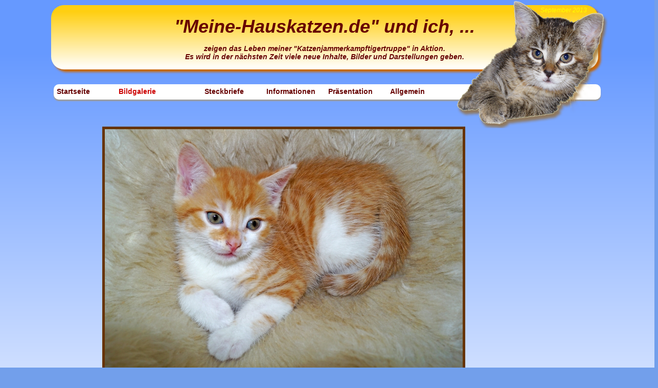

--- FILE ---
content_type: text/html
request_url: http://meine-hauskatzen.de/bildgalerie_ansicht.php?submit=mittel&bildnummer=7&idThema=-1&idKat=4
body_size: 6431
content:

<!DOCTYPE html PUBLIC "-//W3C//DTD XHTML 1.0 Transitional//EN" "http://www.w3.org/TR/xhtml1/DTD/xhtml1-transitional.dtd">
<html xmlns="http://www.w3.org/1999/xhtml">
  <head>
    <meta http-equiv="Content-Type" content="text/html; charset=utf-8" />
    <title>    Meine-Hauskatzen.de (Bildansicht)</title>
    
<style type='text/css'>
body
{
background-color: #6699FF;
background-image: -webkit-linear-gradient(top, #6699FF 10%, #FFFFFF 99%);
background-image: -ms-linear-gradient(top, #6699FF 10%, #FFFFFF 99%);
background-image: -moz-linear-gradient(top, #6699FF 10%, #FFFFFF 99%);
background-image: -o-linear-gradient(top, #6699FF 10%, #FFFFFF 99%);
background-image: linear-gradient(top, #6699FF 10%, #FFFFFF 99%);
}
.tableHeader
{
background-color: #FFCF11;
background-image: -webkit-linear-gradient(top, #FFCF11 10%, #FFFFFF 99%);
background-image: -ms-linear-gradient(top, #FFCF11 10%, #FFFFFF 99%);
background-image: -moz-linear-gradient(top, #FFCF11 10%, #FFFFFF 99%);
background-image: -o-linear-gradient(top, #FFCF11 10%, #FFFFFF 99%);
background-image: linear-gradient(top, #FFCF11 10%, #FFFFFF 99%);
}
</style>
<!-- Dieser Beschreibungstext soll einem Anwender im Suchdienst bei Auffinden dieser Datei erscheinen. -->
<meta name='description' content='Die Bildgalerie zeigt das Leben der meiner Hauskatzen.'>
<!-- Autor der Internetseite -->
<meta name='author' content='Steffen Remmel'>
<!-- Schluesselwoerter der Internetseite -->
<meta name='keywords' content='Steffen Remmel, Katze, Kater, Kitten, Welpen, Hauskatzen, Geburt, Kratzbaum, Pfote'>
<!-- Datei von Originaladresse laden -->
<meta http-equiv='expires' content='0'>    <link href="design.css" rel="stylesheet" type="text/css" media="screen" />
  </head>

  <body>
    <center>
      <div id='containerKopfSchlagzeile'>
        
<table class='tableHeader' >
<tr>
<td class='tableHeaderDatum'>September 2013</td>
</tr>
<tr>
<td width='90%' class='tabelleUeberschrift'>
<table width='100%' border='0' align='center' cellpadding='0' cellspacing='0'>
<tr>
<td class='tabelleUeberschriftTitel'>"Meine-Hauskatzen.de" und ich, ... </td>
</tr>
<tr>
<td class='tabelleUeberschriftBlock'><p>zeigen das Leben meiner &quot;Katzenjammerkampftigertruppe&quot; in Aktion. <br />
Es wird in der n&auml;chsten Zeit viele neue Inhalte, Bilder und Darstellungen geben.</p></td>
</tr>
</table>
</td>
</tr>
</table>        <div id='containerKopfSchlagzeileBild'>
        </div>
      </div>
        
<div id='containerTextBildBox'>
<div id='containerNavigationHorizontal'>
<div class='navLinksHorizontal'>
<a href='index.php'>
Startseite</a></div>
<div class='navLinksSub'>
Bildgalerie 
<ul>
<li>
<a href='bildgalerie.php?submit=neu&seite=1&idKat=0'>Neue Bilder</a>
</li>
<li>
<a href='bildgalerie.php?submit=top&seite=1&idKat=0'>Top 50 Bilder</a>
</li>
<li>
<a href='bildgalerie.php?submit=seite&seite=1&idKat=6'> Katzenbabys (4.Wurf) </a>
</li>
<li>
<a href='bildgalerie.php?submit=seite&seite=1&idKat=1'>Katzenbabys</a>
</li>
<li>
<a href='bildgalerie.php?submit=seite&seite=1&idKat=4'>Katzenbabys (3.Wurf)</a>
</li>
<li>
<a href='bildgalerie.php?submit=seite&seite=1&idKat=3'>Leon</a>
</li>
<li>
<a href='bildgalerie.php?submit=seite&seite=1&idKat=5'>Lutte</a>
</li>
<li>
<a href='bildgalerie.php?submit=seite&seite=1&idKat=2'>Sally</a>
</li>
</ul>
</div>
<div class='navLinksHorizontal'>
<a href='artikel_mit_bild.php?submit=bildtext&seite=1&bildID=0'>
Steckbriefe</a></div>
<div class='navLinksHorizontal'>
<a href='artikel_mit_bild.php?submit=bildtext&seite=2&bildID=0'>
Informationen</a></div>
<div class='navLinksHorizontal'>
<a href='praesentation.php'>
Pr&auml;sentation</a></div>
<div class='navLinksSub'>
<a href='allgemein.php'>
Allgemein</a>
<ul>
<li>
<a href='allg_links.php'>Links</a>
</li>
<li>
<a href='allg_ueber_mich.php'>&Uuml;ber mich ...</a>
</li>
<li>
<a href='allg_kontakt.php'>Kontakt</a>
</li>
<li>
<a href='allg_impressum.php'>Impressum</a>
</li>
<li>
<a href='allg_haftungsausschluss.php'>Haftungsaussschluss</a>
</li>
</ul>
</div>
<div class='navLinksHorizontal'>
</div>
</div>
<div id='containerBildText'>
<table border='0' align='center' cellpadding='0' cellspacing='0'>
<tr>
<td  class='tabellenDatenMittelBild' colspan='3'>
<img class='anzeigeBild' src='fotos/mittelbild/m_hb_foto_0007.jpg' alt='Katzenbaby in Kuschelsack (Bild: Steffen Remmel, hb_foto_0007.jpg)' width='700' height='467'/>
</td>
</tr>
<tr>
<td>&nbsp;</td>
</tr>
<tr>
<td class='tabellenKopf'>Katzenbaby in Kuschelsack (Bild: Steffen Remmel)</td>
<td class='tabellenKopf'>
<a href='bildgalerie.php?caption=4&seite=0'>
zur&uuml;ck zur Galerie
</a>
</td>
<td class='tabellenKopf'>
<a href='bildgalerie_ansicht.php?submit=gross&bildnummer=7'>gr&ouml;&szlig;eres Bild</a>
</td>
</tr>
<tr>
<td class='tabellenDaten' colspan='3'>Kleine Katze "Lisa" aus dem dritten Wurf beim Spielen im Kuschelsack.



</td>
</tr>
<tr>
<td class='tabellenDaten'>Ort: Offenbach-Bieber</td>
<td class='tabellenDaten'>Aufnahmedatum: 03.10.2013</td>
<td class='tabellenDaten'>Aufrufe: 8094<br />Bildnummer: 7</td>
</tr>
</table>
</div>
</div>
<table class='tabelleFusszeile' border='0' align='left' cellpadding='0' cellspacing='0' width='100%'>
<tr>
<td colspan='9' height='10'> </td>
</tr>
<tr>
<td colspan='9' class='trennlinie'> </td>
</tr>
<tr>
<td class='infolinks'><a href='allg_impressum.php'>Impressum (website details)</a></td>
<td>&nbsp;</td>
<td class='infolinks'><a href='allg_kontakt.php'>Kontakt (contact)</a></td>
<td>&nbsp;</td>
<td class='infolinks'><a href='allg_haftungsausschluss.php'>Haftungsausschlu&szlig; (disclaimer)</a></td>
<td>&nbsp;</td>
<td class='infolinks'><a href='allg_ueber_mich.php'>&Uuml;ber mich (about me)</a></td>
<td>&nbsp;</td>
<td align='right' height='30' >-- &copy; Meine-Hauskatzen.de --</td>
</tr>
<tr>
<td colspan='9' class='trennlinie'> </td>
</tr>
<tr>
<td colspan='9' class='infourheberrecht'> Alle Bilder unterliegen dem Urheberrecht des Eigent&uuml;mers.  Keine Nutzung ohne Erlaubnis!<br />
All photos are copyright protected and may not be used in any way without proper permission.</td>
</tr>
</table>        </div>
      </div>
    </center>
  </body>
</html>


--- FILE ---
content_type: text/css
request_url: http://meine-hauskatzen.de/design.css
body_size: 22052
content:
@charset "utf-8";
/* CSS Document */

/*---------- HTML-Tags Anfang ----------*/
a:link
{
  text-decoration: none;
  color: #660000;
}

a:visited
{
  text-decoration: none;
  color: #660000;
}

a:hover
{
  text-decoration: none;
  color: #FF3300;
}

a:active
{
  text-decoration: none;
  color: #660000
}

/* Styles fuer die Fusszeile */
a.infolinks:link
{
  color: #660000;
  font-family: verdana, arial, helvetica, sans-serif;
  font-size: 9px;
  text-decoration: none;
  font-weight: bold;
  cursor: hand;
  text-align: center;
}

a.infolinks:visited
{
  color: #660000;
  font-family: verdana, arial, helvetica, sans-serif;
  font-size: 9px;
  text-decoration: none;
  font-weight: bold;
  text-align: center;
}

a.infolinks:hover
{
  color: #FF3300;
  font-family: verdana, arial, helvetica, sans-serif;
  font-size: 9px;
  text-decoration: none;
  font-weight: bold;
  text-align: center;
}

a.infolinks:active
{
  color: #660000;
  font-family: verdana, arial, helvetica, sans-serif;
  font-size: 9px;
  text-decoration: none;
  font-weight: bold;
  text-align: center;
}

body
{
  font-family: Arial, Helvetica, sans-serif;
  font-size: 12px;
  height: 1000px;
  color: #A45200;
  
  /* Standart-Hintergrundfarbe */
  background-color: #729FEB;
}

center
{
}

p
{
}

h1
{
}

td
{
  font-family: Arial, Helvetica, sans-serif;
  font-size: 12px;
  font-style: italic;
  text-align: left;
  border-top-style: none;
  border-right-style: none;
  border-bottom-style: none;
  border-left-style: none;
}

th
{
  font-family: Arial, Helvetica, sans-serif;
}

/*---------- HTML-Tags Ende -------*/

/*---------- DIV-Container Anfang ----------*/

/*---------- Container BodyInhalt ----------*/
/* Umgibt alle Container! */
/* Breite:  1020 Pixel */
div#bodyInhalt
{
}

/*---------- Container Datum Oben ----------*/
div#containerDatumOben
{
}

.datumObenLinks, 
.datumObenRechts
{
}

/*---------- Container Kopf (Header) Anfang ----------*/
/* Breite:  1100 Pixel */

div#containerKopfSchlagzeile
{
  /* border: 1px dashed #FFFF00; */
  width: 1100px;
  height: 150px;
  text-align: center;
  z-index: 1;
}

div#containerKopfSchlagzeileBild
{
  /* border: 1px dashed #00FFFF; */
  width: 300px;
  height: 250px;
  text-align: center;
  background-image: url('bilder/meine_katzen_-_head_6.png');
  background-repeat: no-repeat;
  z-index: 100;
  position:relative;
  top: -145px;
  left: 800px;
}


.headerTitelBild
{
}

.headerTitelText
{
}

.headerTitelHinweisText
{
}

.headerTitelAdmin
{
}

/*---------- Container Kopf (Header) Ende ----------*/

/*---------- Container fuer zwei Spalten Anfang ----------*/
/* Breite:  970 Pixel */
/* Links ist die Naviagtion untergebracht und rechts ein Container fuer Text oder Bild.*/
div#containerHeader
{
}

div#containerTextBildBox
{
  width: 1100px;
  /* border: 1px dashed #000000; m*/
  position: relative;
  height: auto;
}

div#containerTextBild2Spaltig
{
  width: 1100px;
  height: auto;
  /* border: 1px dashed #000080; */
}

/*---------- Container fuer zwei Spalten Ende ----------*/

/*---------- Container fuer drei Spalten Anfang ----------*/
/* Breite:  970 Pixel */
/* Links ist die Naviagtion untergebracht, mitte ein Container fuer Text oder Bild und rechts ein weiteres Menü.*/
div#containerTextBild3Spaltig
{

}

/* Breite:  584 Pixel */
div#containerText3Spaltig
{
}

div#containerFormular3Spaltig
{
}

/*---------- Container fuer drei Spalten Ende ----------*/


/*---------- Container Navigation Anfang (div)----------*/
/* div-Container fuer die linke Navigationsleiste */
div#containerNavigation
{
}

div#containerNavigation
{
}

/* div-Container fuer eine horizontale Navigationsleiste */
div#containerNavigationHorizontal
{
  /* margin-bottom: 20px; */
  width: 1070px;
  height: 30px;
  text-align: left;
  background: #FFFFFF;
  margin: 5px;
  border-radius: 10px;
  -moz-border-radius: 10px;
  box-shadow: 0 3px 2px #9c9c9c;
  -moz-box-shadow: 0 3px 2px #9c9c9c;
  -webkit-box-shadow: 0 3px 2px #9c9c9c;
  font-size: 14px;
  vertical-align: middle;
  /* border: 1px dashed #00FF00; */
  position: relative;

}

/*---------- Classen Navigtion Anfang ----------*/
.navUeberschrift
{
}

.navUeberschrift:link,
.navUeberschrift:visited
{
}

.navUeberschrift:hover
{
}

/*Navigationsleiste Vertical */
.navLinks
{
  font-weight: bold;
  vertical-align: middle;
  color: #660000;
  padding-top: 5px;
  padding-bottom: 2px;
  padding-left: 3px;
  text-align: left;
  background-repeat: no-repeat;
  background-position: top;
  /* background-image: url(bilder/grafik_navtrenner.jpg); */
}

.navLinks:link,
.navLinks:visited
{
}

.navLinks:hover
{
}

/* ausgewaehlter aktiver Link in der Navigation */
.navLinksAktiv
{
  font-weight: bold;
  vertical-align: middle;
  color: #CC0000;
  padding-top: 5px;
  padding-bottom: 2px;
  padding-left: 3px;
  text-align: left;
  /* background-image: url(bilder/grafik_navtrenner.jpg); */
  background-repeat: no-repeat;
  background-position: top;
}

.navLinksAktiv:link,
.navLinksAktiv:visited
{

}

.navLinksAktiv:hover
{

}

.navLinksEnde
{
}

/*----------- Navigationsleiste Horizontal -------------------------*/
.navLinksHorizontal
{
  color: #FFFFFF;
  float: left;
  width: 100px;
  font-weight: bold;
  padding-top: 3px;
  padding-right: 15px;
  padding-bottom: 3px;
  padding-left: 6px;
  margin-top: 3px;  
}

.navLinksAktivHorizontal
{
  color: #CC0000;
  float: left;
  width: 100px;
  font-weight: bold;
  padding-top: 3px;
  padding-right: 15px;
  padding-bottom: 3px;
  padding-left: 6px;
  margin-top: 3px;
}

/*------------ Submenue bzw. Pulldownmenue Anfang (Horizontal)--------------*/
/* Pulldown-Menue ist ausgblendet, bei Mousekontakt wird das Menue ausgefahren */
.navLinksSub
{
  font-weight: bold;
  color: #CC0000;
  padding-top: 3px;
  padding-bottom: 3px;
  padding-left: 6px;
  float: left; 
  width: auto;  
  padding-right: 3px;
  margin-top: 3px;
  z-index: 10000;
}

.navLinksSub:hover > ul
{
  opacity: 1;
  visibility: visible;
  z-index: 12000;
}

.navLinksSub ul
{
  opacity: 0;
  visibility: hidden;
  padding: 5px;
  /* width: 150px; */
  position: relative;
  top: -15px;
  border: 1px solid #660000;
  /* abgerundete Box des Submenue CSS3*/
  border-radius: 8px;
  -moz-border-radius: 8px;
  -webkit-border-radius: 8px;
  /* Schatten der Box*/;
  box-shadow: 4px 4px 4px rgb(102, 51, 0);
  -moz-box-shadow:  4px 4px 4px rgba(102, 51, 0, .5);
  -webkit-box-shadow: 4px 4px 4px rgba(102, 51, 0, .5);
  /* */;
  -moz-transition: opacity .25s linear, visibility .1s linear .1s;
  -webkit-transition: opacity .25s linear, visibility .1s linear .1s;
  -o-transition: opacity .25s linear, visibility .1s linear .1s;
  transition: opacity .25s linear, visibility .1s linear .1s;
  /* Hintergrund Farbverlauf */
  background: #FFCF11;
  background: -moz-linear-gradient(top, #FFCF11 10%, #FFFFFF 99%);
  background: -webkit-gradient(linear,left bottom,left top,color-stop(0, #111),color-stop(1, #444));
  background: -webkit-linear-gradient(top, #FFCF11 10%, #FFFFFF 99%);
  background: -o-linear-gradient(top, #FFCF11 10%, #FFFFFF 99%);
  background: -ms-linear-gradient(top, #FFCF11 10%, #FFFFFF 99%);
  background: linear-gradient(top, #FFCF11 10%, #FFFFFF 99%);
  display: block;
  z-index: 11000;
}

/*------------ Submenue bzw. Pulldownmenue Ende --------------*/

.navLinksEinfach
{
  font-weight: bold;
  color: #660000;
  text-align: left;
  padding-bottom: 5px;
  padding-left: 50px;
}

.navLinksEinfachAktiv
{
  font-weight: bold;
  color: #CC0000;
  text-align: left;
  padding-bottom: 5px;
  padding-left: 50px;
}

/*---------- Container Navigation Links Ende -----------------*/

/*---------- Container fuer Text, Bilder und Formulare Anfang --*/
/* Breite:  720 Pixel */
/* fuer Tabellen, Bilder und sonstigen Inhalt*/
/* fuer Tabellen und sonstigen Inhalt*/
div#containerBildText
{
  font-family: Verdana, Arial, Helvetica, sans-serif;
  color: #A45200;
  width: 900px;
  float: left;
  position: relative;
  padding-left: 15px;
  /*border: 1px dashed #FF0000; */
  height: auto;
  top: -110px;
}

/* Breite:  720 Pixel */
/* fuer Tabellen mit Formularen*/
div#containerFormular
{
  height: auto;
  clear: right;
  float: left;
  width: 720px;
  font-family: Verdana, Arial, Helvetica, sans-serif;
  color: #A45200;
  text-align: left;
}

/*---------- Container fuer Text oder Bilder Ende ----------*/

/*---------- Container Navigation Rechts Anfang ------------*/

/*---------- Container Navigation Rechts Ende --------------*/

/*---------- Tabelle Classen Anfang ------------------------*/

/*----- Tabelle Layout fuer Daten aus Datenbank ------------*/
/*----- Tabelle Kopf Anfang --------------------------------*/
.tabellenKopf
{
  color: #660000;
  background-color: #FF9900;
  font-family: Arial, Helvetica, sans-serif;
  font-size: 12px;
  border-top-width: 1px;
  border-bottom-width: 1px;
  border-right-width: 1px;
  border-left-width: 1px;
  border-top-style: solid;
  border-bottom-style: solid;
  border-right-style: solid;
  border-left-style: solid;
  border-top-color: #CCCCCC;
  border-bottom-color: #333333;
  border-right-color: #333333;
  border-left-color: #CCCCCC;
  font-weight: bold;
  padding: 5px;
  vertical-align: middle;
}

.tabellenKopf a:active
{

}

.tabellenKopf a:link
{

}

.tabellenKopf a:visited
{

}

.tabellenKopf a:hover
{

}
/*----- Tabelle Kopf Ende ----------------------------*/

/*----- Tabelle Daten Anfang -------------------------*/
.tabellenDaten
{
  font-family: Arial, Helvetica, sans-serif;
  font-size: 10px;
  background-color: #FFCC33;
  text-align: left;
  border-top-width: 1px;
  border-right-width: 1px;
  border-bottom-width: 1px;
  border-left-width: 1px;
  border-top-style: solid;
  border-right-style: solid;
  border-bottom-style: solid;
  border-left-style: solid;
  border-top-color: #CCCCCC;
  border-bottom-color: #333333;
  border-right-color: #333333;
  border-left-color: #CCCCCC;
  vertical-align: middle;
  padding-right: 5px;
  padding-left: 5px;
  padding-top: 5px;
  padding-bottom: 5px;
}

.tabellenDaten a:active
{

}

.tabellenDaten a:link
{

}

.tabellenDaten a:visited
{

}

.tabellenDaten a:hover
{

}
/*----- Tabelle Daten Ende ------------------------------*/

/*----- Tabelle Daten Ueberschrift-----------------------*/
.tabellenDatenUeberschrift
{
  font-family: Arial, Helvetica, sans-serif;
  font-size: 12px;
  font-weight: bold;
  padding-top: 2px;
  padding-right: 10px;
  padding-bottom: 2px;
  padding-left: 10px;
  font-style: normal;
  text-decoration: underline;
}

/*----- Tabelle Ueberschrift --------------------*/
.tabelleUeberschrift
{
  font-family: Verdana, Arial, Helvetica, sans-serif;
  font-size: 28px;
  color: #660000;
  font-weight: bold;
  font-style: italic;
  text-align: center;
}

/*----- Tabelle Header --------------------*/
.tableHeader
{
/*
  background-color: #FFCC00;
  background: #FFCF11;
  background: -moz-linear-gradient(top, #FFCF11 10%, #FFFFFF 99%);
  background: -webkit-gradient(linear,left bottom,left top,color-stop(0, #111),color-stop(1, #444));
  background: -webkit-linear-gradient(top, #FFCF11 10%, #FFFFFF 99%);
  background: -o-linear-gradient(top, #FFCF11 10%, #FFFFFF 99%);
  background: -ms-linear-gradient(top, #FFCF11 10%, #FFFFFF 99%);
  background: linear-gradient(top, #FFCF11 10%, #FFFFFF 99%);
*/

  box-shadow: 5px 5px 4px 0px #CC6600;
  border-radius: 25px;
  
  margin: 10px;
  width: 1070px;
  z-index: 100; 
  /* border: 2px groove #CC3300; */
}

.tableHeaderDatum
{
  color: #FFFF00;
  text-align: right;
  padding-right: 20px;
  /* border: 1px dashed #FF0000; */
}

.tabelleUeberschriftTitel
{
  font-family: Calibri, Arial, Verdana;
  font-size: 36px;
  font-style: italic;
  color: #660000;
  font-weight: bold;
  text-align: center;
}

.tabelleUeberschriftBlock
{
  font-family: Calibri, Arial, Verdana;
  font-size: 14px;
  color: #660000;
  font-weight: bold;
  text-align: center;
}

.tabelleUeberschriftSymbolSeiteLinks
{
  font-family: Verdana, Arial, Helvetica, sans-serif;
  font-size: 10px;
  color: #660000;
  text-align: center;
  vertical-align: middle;
}

.tabelleUeberschriftSymbolSeiteRechts
{
  font-family: Verdana, Arial, Helvetica, sans-serif;
  font-size: 9px;
  color: #660000;
  text-align: center;
  vertical-align: middle;
}

/*----- Tabelle Bildbeschriftung --------------------*/
.tabelleBildbeschriftung
{
  font-family: Verdana, Arial, Helvetica, sans-serif;
  font-size: 12px;
  font-style: italic;
  color: #660000;
  font-weight: bold;
  text-align: center;
  vertical-align: bottom;
  background-image: none;
}

/*----- Tabelle Trennlinie --------------------*/
.tabelleTrennlinie
{
  height: 5px;
  background-color: #FF9900;
  border-top-width: 1px;
  border-bottom-width: 1px;
  border-right-width: 1px;
  border-left-width: 1px;
  border-top-style: solid;
  border-bottom-style: solid;
  border-right-style: solid;
  border-left-style: solid;
  border-top-color: #CCCCCC;
  border-bottom-color: #333333;
  border-right-color: #333333;
  border-left-color: #CCCCCC;
}

/*----- Tabelle Text --------------------*/

.tabelleText
{
  width: 900px;
  height: auto;

  border-radius: 10px;
  -moz-border-radius: 10px;
  
  background-color: #FFCC33;
  border-top-width: 1px;
  border-right-width: 1px;
  border-bottom-width: 1px;
  border-left-width: 1px;
  border-top-style: solid;
  border-right-style: solid;
  border-bottom-style: solid;
  border-left-style: solid;
  border-top-color: #CCCCCC;
  border-right-color: #333333;
  border-bottom-color: #333333;
  border-left-color: #CCCCCC; 
}


.tabelleTextDarstellung
{
  text-align: left;
  padding: 7px;
}

.tabelleTextDarstellung:first-line
{
  font-size: 12px;
  font-weight: bold;
  color: #660000;
  background-color: #FF9900;
}

/*----- Tabelle Text Haftungsausschluss Anfang --------------------*/
.tabelleHaftungsausschluss
{
  font-family: Verdana, Arial, Helvetica, sans-serif;
  font-size: 11px;
  text-align: left;
  color: #660000; 
  padding: 7px;
}

.tabelleHaftungsausschluss:first-line
{
  font-size: 12px;
  font-weight: bold;
  color: #660000;
  background-color: #FF9900;
  padding: 8px;
}

.tabelleTextDarstellung 
{
}

.tabelleTextDarstellung:first-line
{
}

.tabellenDatenMittelBild
{
}

.tabellenDatenGrossBild
{
}

.tabellenAnzeige
{
}

.tabellenAnzeigeVorschauBild
{
}

/*------Tabelle Collage ----------*/
.tabelleBildCollage
{
  background-color: #FFCC33;
  border-top-width: 1px;
  border-right-width: 1px;
  border-bottom-width: 1px;
  border-left-width: 1px;
  border-top-style: solid;
  border-right-style: solid;
  border-bottom-style: solid;
  border-left-style: solid;
  border-top-color: #CCCCCC;
  border-right-color: #333333;
  border-bottom-color: #333333;
  border-left-color: #CCCCCC;
}

/*------Tabelle Vorschau Bilder ----------*/
.tabelleBildVorschauBlock
{
  background-color: #FFCC33;
  border-top-width: 1px;
  border-right-width: 1px;
  border-bottom-width: 1px;
  border-left-width: 1px;
  border-top-style: solid;
  border-right-style: solid;
  border-bottom-style: solid;
  border-left-style: solid;
  border-top-color: #BBBBBB;
  border-right-color: #333333;
  border-bottom-color: #333333;
  border-left-color: #BBBBBB;
  vertical-align: top;
}

.tabelleBildVorschau
{
  padding-right: 5px;
}

.tabelleBildVorschau a:active
{
}

.tabelleBildVorschau a:link
{
}

.tabelleBildVorschau a:visited
{
}

.tabelleBildVorschau a:hover
{
}

.tabelleBildVorschauTextrahmen
{
  vertical-align: top;
  padding: 5px;
  text-align: left;
}

.tabelleBildVorschauTextUeberschrift{
  font-family: Verdana, Arial, Helvetica, sans-serif;
  font-size: 11px;
  text-align: left;
  font-weight: bold;
}

.tabelleBildVorschauText
{
  font-family: Verdana, Arial, Helvetica, sans-serif;
  font-size: 9px;
  text-align: left;
}

.tabellenAnzeige
{
  text-align: left;
  border-bottom-width: 1px;
  border-bottom-style: dashed;
  border-bottom-color: #666666;
  padding: 5px;
  background-color: #FFCC33;
}

.tabellenAnzeigeVorschauBild
{
  text-align: center;
  border-bottom-width: 1px;
  border-bottom-style: dashed;
  border-bottom-color: #666666;
  padding: 5px;
  background-color: #FFCC33;
}

.tabelleTextDarstellung:first-line
{
  font-size: 12px;
  font-weight: bold;
  color: #660000;
  background-color: #FF9900;
}

/*---------- Formular ----------------------*/

.formularOhneLaenge
{
  font-family: Verdana, Arial, Helvetica, sans-serif;
  font-size: 9px;
  color: #0000FF;
}

/*---------- Bild --------------------------*/
.vorschauBild
{
  color: #993300;
  border-color: #993300;
}

.anzeigeBild
{
  border: 5px solid #663300;
  vertical-align: middle;
}
/*----- Fusszeile Anfang --------------------*/
div#containerFusszeile
{
  width: 900px;
  float: left;
  position: relative;
  /* border: 1px dashed #FFFF00; */
  top: -110px;
}

.tabelleFusszeile
{
  width: 100%;
  margin-left: 15px;
}

/*---------- Container Grosses Bild Anfang --------*/
div#containerGrossesBild
{
  width: 1000px;
  height: auto;
  float: left;  
  padding-left: 15px;  
  font-family: Verdana, Arial, Helvetica, sans-serif;
  color: #A45200;
  position: relative;
  top: -110px;  
}

div#containerBildLupe
{
  text-align:left;
  border: 1px dotted #FF0000;
  height: 170px;
  width: 170px;
}

.container_bildtext
{
  font-family: Arial, Helvetica, sans-serif;
  font-size: 12px;
  background-color: #F6F5F3;
  padding-top: 2px;
  padding-bottom: 2px;
}

.bildtext_hauptbild
{
  display: block;
  border: 1px solid #993300;
  margin-top: 2px;
  margin-right: 5px;
  margin-left: 5px;
}

.bildtext_hauptbild:hover
{
  display: block;
  border: 1px solid #FF0000;
}

.container_bildtext img
{
  display: block;
  margin-top: 2px;
  margin-right: 5px;
  margin-left: 5px;
}

.container_bildtext img:hover
{
  display: block;
}

.bildtext_bildtitel
{
  float: left;
  margin-top: 2px;
  margin-left: 5px;
  font-family: Arial, Helvetica, sans-serif;
  font-size: 10px;
  font-style: italic;
  font-weight: bold;
  padding: 4px;
  clear: left;
}

/*---------- Container Grosses Bild Ende --------*/

/*---------- Classen Informationen Allgemein Anfang ----------*/
.infolinks {
  color: #333333;
  font-family: verdana, arial, helvetica, sans-serif;
  font-size: 9px;
  text-decoration: none;
  font-weight: bold;
  cursor: hand;
  text-align: center;
}

.infourheberrecht{
  padding-right: 5px;
  padding-left: 5px;
  padding-bottom: 2px;
  padding-top: 2px;
  color: #FF6600;
  font-size: 12px;
  text-align: center;
  vertical-align: top;
  height: 40px;
}

/*----- Fusszeile Ende --------------------*/

/*----- Formular --------------------*/
.formularOhneLaenge{
  font-family: Verdana, Arial, Helvetica, sans-serif;
  font-size: 9px;
  color: #0000FF;
}

/*---------- Bild --------------------------*/
;
  font-size: 9px;
  color: #0000FF;
}

/*---------- Bild --------------------------*/
.vorschauBild{
  color: #993300; border-color: #993300;
}

.anzeigeBild{
  border: 5px solid #663300;
  vertical-align: middle;
}

/*---------- Classen Tabelle Ende ----------*/

/*---------- Container Grosses Bild ----------*/

div#containerGrossesBild
{
  width: 970px;
  height: auto;
  font-family: Verdana, Arial, Helvetica, sans-serif;
  color: #A45200;
  padding-top: 10px;
}



div#containerBildLupe
{
  text-align:left;
  border: 1px dotted #FF0000;
  height: 170px;
  width: 170px;
}

.container_bildtext
{
  font-family: Arial, Helvetica, sans-serif;
  font-size: 12px;
  background-color: #F6F5F3;
  padding-top: 2px;
  padding-bottom: 2px;

}

.bildtext_hauptbild
{
  display: block;
  border: 1px solid #993300;
  margin-top: 2px;
  margin-right: 5px;
  margin-left: 5px;
}

.bildtext_hauptbild:hover
{
  display: block;
  border: 1px solid #FF0000;
}

.container_bildtext img
{
  display: block;
  margin-top: 2px;
  margin-right: 5px;
  margin-left: 5px;
}

.container_bildtext img:hover
{
  display: block;
}

.bildtext_bildtitel
{
  float: left;
  margin-top: 2px;
  margin-left: 5px;
  font-family: Arial, Helvetica, sans-serif;
  font-size: 10px;
  font-style: italic;
  font-weight: bold;
  padding: 4px;
  clear: left;
}

/*---------- DIV-Container Anfang ----------*/


/*---------- Allgemine Trennlinie */

.trennlinie
{
  background-color: #996600;
  height: 2px;
}

/*---------- Classen Informationen Allgemein Ende ----------*/

/*---------- Container Kopf ------------------------------- */
div#kopf
{
  position: relative;
  height: 300px;
  width: 970px;
  z-index: 1;
  top: 0px;
  margin-bottom: 10px;  
  /* border: thin dotted #00FF00; */
}

div#bild_01 {
  position: absolute;
  z-index:2;
  top: -65px;
  left: 128px;
  width: 10px;
  height: 147px;
}
div#bild_02 {
  position: absolute;
  z-index:2;
  top: -65px;
  left: 384px;
  width: 10px;
  height: 147px;
}
div#bild_03 {
  position: absolute;
  z-index:2;
  top: -65px;
  left: 640px;
  width: 10px;
  height: 147px;
}
div#bild_11 {
  position: absolute;
  z-index:3;
  top: 8px;
  left: 0px;
  width: 170px;
  height: 147px;
}
div#bild_12 {
  position: absolute;
  z-index:3;
  top: 8px;
  left: 256px;
  width: 170px;
  height: 147px;
}
div#bild_13 {
  position: absolute;
  z-index:3;
  top: 8px;
  left: 512px;
  width: 170px;
  height: 147px;
}
div#bild_14 {
  position: absolute;
  z-index:3;
  top: 8px;
  left: 768px;
  width: 170px;
  height: 147px;
}
div#bild_21 {
  position: absolute;
  z-index:3;
  top: 80px;
  left: 128px;
  width: 170px;
  height: 147px;
}
div#bild_22 {
  position: absolute;
  z-index:3;
  top: 80px;
  left: 384px;
  width: 170px;
  height: 147px;
}
div#bild_23 {
  position: absolute;
  z-index:3;
  top: 80px;
  left: 640px;
  width: 170px;
  height: 147px;
}
div#bild_34 {
  position: absolute;
  z-index:4;
  top: 152px;
  left: 768px;
  width: 170px;
  height: 147px;
}
div#ueberschrift {
  position: absolute;
  z-index:5;
  top: 230px;
  left: 0px;
  width: 750px;
  height: 70px;
  /* border: thin dotted #FF0000; */
  font-family: Arial, Helvetica, sans-serif;
  font-size: 18px;
  font-style: italic;
  font-weight: bold;
  text-align: center;
}
.neueFormatvorlage1 {
  background-repeat: no-repeat;
}
